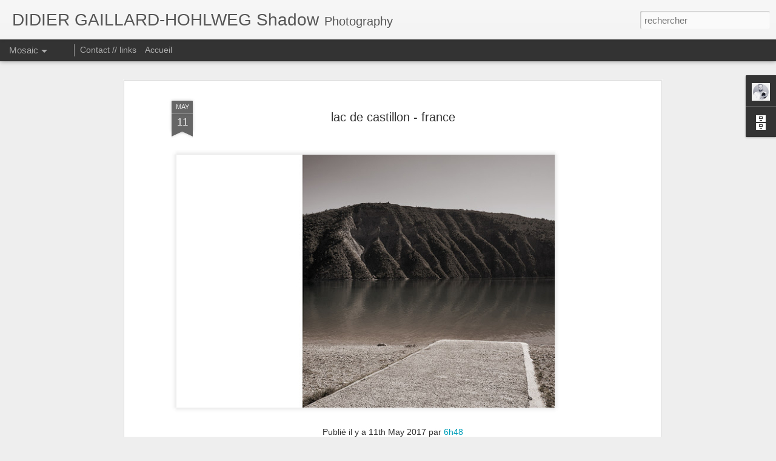

--- FILE ---
content_type: text/javascript; charset=UTF-8
request_url: https://6h48.blogspot.com/?v=0&action=initial&widgetId=Profile1&responseType=js&xssi_token=AOuZoY6ZK9BGZyLIYX_jXBVvBJ8Z9wnIcA%3A1769696642434
body_size: 211
content:
try {
_WidgetManager._HandleControllerResult('Profile1', 'initial',{'title': 'Didier Gaillard-Hohlweg', 'team': false, 'showlocation': false, 'occupation': '', 'showoccupation': false, 'aboutme': '', 'showaboutme': true, 'displayname': '6h48', 'profileLogo': '//www.blogger.com/img/logo-16.png', 'hasgoogleprofile': false, 'userUrl': 'https://www.blogger.com/profile/13482153614958990708', 'photo': {'url': '//blogger.googleusercontent.com/img/b/R29vZ2xl/AVvXsEg59Kdx3m778ifTBjSP8htFBghA5wM-zQgsbBRyC8HYuqmnUoVgxQVda56IYwtuzVGAbbLiHzQsQroMIXEnr00kJIbzODxharUFx9dbn7YF_z5Y-486Vz8B0pM6G3JX0w/s117/Did.jpeg', 'width': 80, 'height': 77, 'alt': 'Ma photo'}, 'viewProfileMsg': 'Afficher mon profil complet', 'isDisplayable': true});
} catch (e) {
  if (typeof log != 'undefined') {
    log('HandleControllerResult failed: ' + e);
  }
}


--- FILE ---
content_type: text/javascript; charset=UTF-8
request_url: https://6h48.blogspot.com/?v=0&action=initial&widgetId=BlogArchive1&responseType=js&xssi_token=AOuZoY6ZK9BGZyLIYX_jXBVvBJ8Z9wnIcA%3A1769696642434
body_size: 861
content:
try {
_WidgetManager._HandleControllerResult('BlogArchive1', 'initial',{'url': 'https://6h48.blogspot.com/search?updated-min\x3d1969-12-31T16:00:00-08:00\x26updated-max\x3d292278994-08-17T07:12:55Z\x26max-results\x3d50', 'name': 'All Posts', 'expclass': 'expanded', 'toggleId': 'ALL-0', 'post-count': 239, 'data': [{'url': 'https://6h48.blogspot.com/2025/', 'name': '2025', 'expclass': 'expanded', 'toggleId': 'YEARLY-1735718400000', 'post-count': 13, 'data': [{'url': 'https://6h48.blogspot.com/2025/12/', 'name': 'd\xe9cembre', 'expclass': 'expanded', 'toggleId': 'MONTHLY-1764576000000', 'post-count': 1, 'posts': [{'title': 'Tout est encore \xe0 faire', 'url': 'https://6h48.blogspot.com/2025/12/tout-est-encore-faire.html'}]}, {'url': 'https://6h48.blogspot.com/2025/10/', 'name': 'octobre', 'expclass': 'collapsed', 'toggleId': 'MONTHLY-1759302000000', 'post-count': 8}, {'url': 'https://6h48.blogspot.com/2025/02/', 'name': 'f\xe9vrier', 'expclass': 'collapsed', 'toggleId': 'MONTHLY-1738396800000', 'post-count': 1}, {'url': 'https://6h48.blogspot.com/2025/01/', 'name': 'janvier', 'expclass': 'collapsed', 'toggleId': 'MONTHLY-1735718400000', 'post-count': 3}]}, {'url': 'https://6h48.blogspot.com/2024/', 'name': '2024', 'expclass': 'collapsed', 'toggleId': 'YEARLY-1704096000000', 'post-count': 7, 'data': [{'url': 'https://6h48.blogspot.com/2024/06/', 'name': 'juin', 'expclass': 'collapsed', 'toggleId': 'MONTHLY-1717225200000', 'post-count': 5}, {'url': 'https://6h48.blogspot.com/2024/05/', 'name': 'mai', 'expclass': 'collapsed', 'toggleId': 'MONTHLY-1714546800000', 'post-count': 1}, {'url': 'https://6h48.blogspot.com/2024/03/', 'name': 'mars', 'expclass': 'collapsed', 'toggleId': 'MONTHLY-1709280000000', 'post-count': 1}]}, {'url': 'https://6h48.blogspot.com/2023/', 'name': '2023', 'expclass': 'collapsed', 'toggleId': 'YEARLY-1672560000000', 'post-count': 17, 'data': [{'url': 'https://6h48.blogspot.com/2023/12/', 'name': 'd\xe9cembre', 'expclass': 'collapsed', 'toggleId': 'MONTHLY-1701417600000', 'post-count': 7}, {'url': 'https://6h48.blogspot.com/2023/07/', 'name': 'juillet', 'expclass': 'collapsed', 'toggleId': 'MONTHLY-1688194800000', 'post-count': 4}, {'url': 'https://6h48.blogspot.com/2023/02/', 'name': 'f\xe9vrier', 'expclass': 'collapsed', 'toggleId': 'MONTHLY-1675238400000', 'post-count': 6}]}, {'url': 'https://6h48.blogspot.com/2022/', 'name': '2022', 'expclass': 'collapsed', 'toggleId': 'YEARLY-1641024000000', 'post-count': 21, 'data': [{'url': 'https://6h48.blogspot.com/2022/06/', 'name': 'juin', 'expclass': 'collapsed', 'toggleId': 'MONTHLY-1654066800000', 'post-count': 8}, {'url': 'https://6h48.blogspot.com/2022/03/', 'name': 'mars', 'expclass': 'collapsed', 'toggleId': 'MONTHLY-1646121600000', 'post-count': 5}, {'url': 'https://6h48.blogspot.com/2022/02/', 'name': 'f\xe9vrier', 'expclass': 'collapsed', 'toggleId': 'MONTHLY-1643702400000', 'post-count': 8}]}, {'url': 'https://6h48.blogspot.com/2021/', 'name': '2021', 'expclass': 'collapsed', 'toggleId': 'YEARLY-1609488000000', 'post-count': 28, 'data': [{'url': 'https://6h48.blogspot.com/2021/09/', 'name': 'septembre', 'expclass': 'collapsed', 'toggleId': 'MONTHLY-1630479600000', 'post-count': 4}, {'url': 'https://6h48.blogspot.com/2021/06/', 'name': 'juin', 'expclass': 'collapsed', 'toggleId': 'MONTHLY-1622530800000', 'post-count': 5}, {'url': 'https://6h48.blogspot.com/2021/03/', 'name': 'mars', 'expclass': 'collapsed', 'toggleId': 'MONTHLY-1614585600000', 'post-count': 9}, {'url': 'https://6h48.blogspot.com/2021/02/', 'name': 'f\xe9vrier', 'expclass': 'collapsed', 'toggleId': 'MONTHLY-1612166400000', 'post-count': 10}]}, {'url': 'https://6h48.blogspot.com/2020/', 'name': '2020', 'expclass': 'collapsed', 'toggleId': 'YEARLY-1577865600000', 'post-count': 40, 'data': [{'url': 'https://6h48.blogspot.com/2020/06/', 'name': 'juin', 'expclass': 'collapsed', 'toggleId': 'MONTHLY-1590994800000', 'post-count': 9}, {'url': 'https://6h48.blogspot.com/2020/05/', 'name': 'mai', 'expclass': 'collapsed', 'toggleId': 'MONTHLY-1588316400000', 'post-count': 7}, {'url': 'https://6h48.blogspot.com/2020/04/', 'name': 'avril', 'expclass': 'collapsed', 'toggleId': 'MONTHLY-1585724400000', 'post-count': 10}, {'url': 'https://6h48.blogspot.com/2020/01/', 'name': 'janvier', 'expclass': 'collapsed', 'toggleId': 'MONTHLY-1577865600000', 'post-count': 14}]}, {'url': 'https://6h48.blogspot.com/2019/', 'name': '2019', 'expclass': 'collapsed', 'toggleId': 'YEARLY-1546329600000', 'post-count': 8, 'data': [{'url': 'https://6h48.blogspot.com/2019/07/', 'name': 'juillet', 'expclass': 'collapsed', 'toggleId': 'MONTHLY-1561964400000', 'post-count': 6}, {'url': 'https://6h48.blogspot.com/2019/06/', 'name': 'juin', 'expclass': 'collapsed', 'toggleId': 'MONTHLY-1559372400000', 'post-count': 2}]}, {'url': 'https://6h48.blogspot.com/2018/', 'name': '2018', 'expclass': 'collapsed', 'toggleId': 'YEARLY-1514793600000', 'post-count': 15, 'data': [{'url': 'https://6h48.blogspot.com/2018/10/', 'name': 'octobre', 'expclass': 'collapsed', 'toggleId': 'MONTHLY-1538377200000', 'post-count': 2}, {'url': 'https://6h48.blogspot.com/2018/09/', 'name': 'septembre', 'expclass': 'collapsed', 'toggleId': 'MONTHLY-1535785200000', 'post-count': 1}, {'url': 'https://6h48.blogspot.com/2018/04/', 'name': 'avril', 'expclass': 'collapsed', 'toggleId': 'MONTHLY-1522566000000', 'post-count': 5}, {'url': 'https://6h48.blogspot.com/2018/03/', 'name': 'mars', 'expclass': 'collapsed', 'toggleId': 'MONTHLY-1519891200000', 'post-count': 7}]}, {'url': 'https://6h48.blogspot.com/2017/', 'name': '2017', 'expclass': 'collapsed', 'toggleId': 'YEARLY-1483257600000', 'post-count': 37, 'data': [{'url': 'https://6h48.blogspot.com/2017/11/', 'name': 'novembre', 'expclass': 'collapsed', 'toggleId': 'MONTHLY-1509519600000', 'post-count': 3}, {'url': 'https://6h48.blogspot.com/2017/10/', 'name': 'octobre', 'expclass': 'collapsed', 'toggleId': 'MONTHLY-1506841200000', 'post-count': 5}, {'url': 'https://6h48.blogspot.com/2017/09/', 'name': 'septembre', 'expclass': 'collapsed', 'toggleId': 'MONTHLY-1504249200000', 'post-count': 6}, {'url': 'https://6h48.blogspot.com/2017/05/', 'name': 'mai', 'expclass': 'collapsed', 'toggleId': 'MONTHLY-1493622000000', 'post-count': 3}, {'url': 'https://6h48.blogspot.com/2017/04/', 'name': 'avril', 'expclass': 'collapsed', 'toggleId': 'MONTHLY-1491030000000', 'post-count': 4}, {'url': 'https://6h48.blogspot.com/2017/03/', 'name': 'mars', 'expclass': 'collapsed', 'toggleId': 'MONTHLY-1488355200000', 'post-count': 1}, {'url': 'https://6h48.blogspot.com/2017/02/', 'name': 'f\xe9vrier', 'expclass': 'collapsed', 'toggleId': 'MONTHLY-1485936000000', 'post-count': 8}, {'url': 'https://6h48.blogspot.com/2017/01/', 'name': 'janvier', 'expclass': 'collapsed', 'toggleId': 'MONTHLY-1483257600000', 'post-count': 7}]}, {'url': 'https://6h48.blogspot.com/2016/', 'name': '2016', 'expclass': 'collapsed', 'toggleId': 'YEARLY-1451635200000', 'post-count': 40, 'data': [{'url': 'https://6h48.blogspot.com/2016/10/', 'name': 'octobre', 'expclass': 'collapsed', 'toggleId': 'MONTHLY-1475305200000', 'post-count': 2}, {'url': 'https://6h48.blogspot.com/2016/06/', 'name': 'juin', 'expclass': 'collapsed', 'toggleId': 'MONTHLY-1464764400000', 'post-count': 2}, {'url': 'https://6h48.blogspot.com/2016/05/', 'name': 'mai', 'expclass': 'collapsed', 'toggleId': 'MONTHLY-1462086000000', 'post-count': 4}, {'url': 'https://6h48.blogspot.com/2016/04/', 'name': 'avril', 'expclass': 'collapsed', 'toggleId': 'MONTHLY-1459494000000', 'post-count': 12}, {'url': 'https://6h48.blogspot.com/2016/03/', 'name': 'mars', 'expclass': 'collapsed', 'toggleId': 'MONTHLY-1456819200000', 'post-count': 7}, {'url': 'https://6h48.blogspot.com/2016/02/', 'name': 'f\xe9vrier', 'expclass': 'collapsed', 'toggleId': 'MONTHLY-1454313600000', 'post-count': 3}, {'url': 'https://6h48.blogspot.com/2016/01/', 'name': 'janvier', 'expclass': 'collapsed', 'toggleId': 'MONTHLY-1451635200000', 'post-count': 10}]}, {'url': 'https://6h48.blogspot.com/2015/', 'name': '2015', 'expclass': 'collapsed', 'toggleId': 'YEARLY-1420099200000', 'post-count': 13, 'data': [{'url': 'https://6h48.blogspot.com/2015/12/', 'name': 'd\xe9cembre', 'expclass': 'collapsed', 'toggleId': 'MONTHLY-1448956800000', 'post-count': 11}, {'url': 'https://6h48.blogspot.com/2015/11/', 'name': 'novembre', 'expclass': 'collapsed', 'toggleId': 'MONTHLY-1446361200000', 'post-count': 2}]}], 'toggleopen': 'MONTHLY-1764576000000', 'style': 'HIERARCHY', 'title': 'Archives du blog'});
} catch (e) {
  if (typeof log != 'undefined') {
    log('HandleControllerResult failed: ' + e);
  }
}
